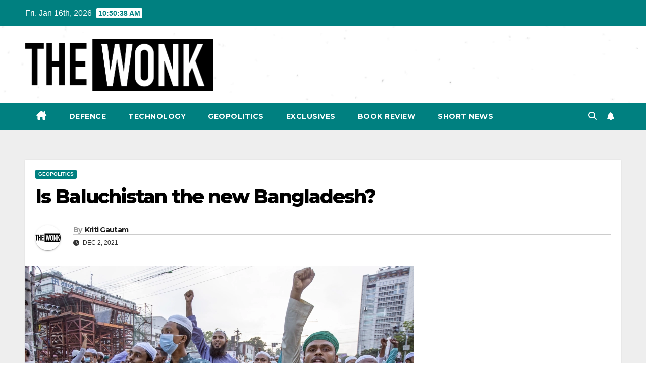

--- FILE ---
content_type: text/html; charset=UTF-8
request_url: https://thewonk.in/is-balochistan-the-new-bangladesh/
body_size: 14148
content:
<!DOCTYPE html>
<html lang="en-US">
<head>
<meta charset="UTF-8">
<meta name="viewport" content="width=device-width, initial-scale=1">
<link rel="profile" href="https://gmpg.org/xfn/11">
<meta name='robots' content='index, follow, max-image-preview:large, max-snippet:-1, max-video-preview:-1' />
	<style>img:is([sizes="auto" i], [sizes^="auto," i]) { contain-intrinsic-size: 3000px 1500px }</style>
	
	<!-- This site is optimized with the Yoast SEO plugin v26.7 - https://yoast.com/wordpress/plugins/seo/ -->
	<title>Is Baluchistan the new Bangladesh?</title>
	<link rel="canonical" href="https://thewonk.in/is-balochistan-the-new-bangladesh/" />
	<meta property="og:locale" content="en_US" />
	<meta property="og:type" content="article" />
	<meta property="og:title" content="Is Baluchistan the new Bangladesh?" />
	<meta property="og:description" content="Introduction Baluchistan is one of the complex territories of the world with respect to its political adherence, sovereignty and people. Being a part of three countries – Iran, Pakistan and Afghanistan, Balochistan&#8217;s sovereignty and freedom has always been a great matter of discussion. In spite of having its traces in three countries, Baluchistan is the [&hellip;]" />
	<meta property="og:url" content="https://thewonk.in/is-balochistan-the-new-bangladesh/" />
	<meta property="og:site_name" content="The Wonk" />
	<meta property="article:published_time" content="2021-12-02T00:00:00+00:00" />
	<meta property="article:modified_time" content="2024-05-20T04:00:23+00:00" />
	<meta property="og:image" content="https://thewonk.in/wp-content/uploads/2024/02/h_57235510.jpg.webp" />
	<meta property="og:image:width" content="770" />
	<meta property="og:image:height" content="513" />
	<meta property="og:image:type" content="image/webp" />
	<meta name="author" content="Kriti Gautam" />
	<meta name="twitter:card" content="summary_large_image" />
	<meta name="twitter:label1" content="Written by" />
	<meta name="twitter:data1" content="Kriti Gautam" />
	<meta name="twitter:label2" content="Est. reading time" />
	<meta name="twitter:data2" content="4 minutes" />
	<script type="application/ld+json" class="yoast-schema-graph">{"@context":"https://schema.org","@graph":[{"@type":"Article","@id":"https://thewonk.in/is-balochistan-the-new-bangladesh/#article","isPartOf":{"@id":"https://thewonk.in/is-balochistan-the-new-bangladesh/"},"author":{"name":"Kriti Gautam","@id":"https://thewonk.in/#/schema/person/643b71ae4aa7ed5751c95dd3ea54c20a"},"headline":"Is Baluchistan the new Bangladesh?","datePublished":"2021-12-02T00:00:00+00:00","dateModified":"2024-05-20T04:00:23+00:00","mainEntityOfPage":{"@id":"https://thewonk.in/is-balochistan-the-new-bangladesh/"},"wordCount":828,"commentCount":0,"publisher":{"@id":"https://thewonk.in/#organization"},"image":{"@id":"https://thewonk.in/is-balochistan-the-new-bangladesh/#primaryimage"},"thumbnailUrl":"https://thewonk.in/wp-content/uploads/2024/02/h_57235510.jpg.webp","articleSection":["Geopolitics"],"inLanguage":"en-US","potentialAction":[{"@type":"CommentAction","name":"Comment","target":["https://thewonk.in/is-balochistan-the-new-bangladesh/#respond"]}]},{"@type":"WebPage","@id":"https://thewonk.in/is-balochistan-the-new-bangladesh/","url":"https://thewonk.in/is-balochistan-the-new-bangladesh/","name":"Is Baluchistan the new Bangladesh?","isPartOf":{"@id":"https://thewonk.in/#website"},"primaryImageOfPage":{"@id":"https://thewonk.in/is-balochistan-the-new-bangladesh/#primaryimage"},"image":{"@id":"https://thewonk.in/is-balochistan-the-new-bangladesh/#primaryimage"},"thumbnailUrl":"https://thewonk.in/wp-content/uploads/2024/02/h_57235510.jpg.webp","datePublished":"2021-12-02T00:00:00+00:00","dateModified":"2024-05-20T04:00:23+00:00","breadcrumb":{"@id":"https://thewonk.in/is-balochistan-the-new-bangladesh/#breadcrumb"},"inLanguage":"en-US","potentialAction":[{"@type":"ReadAction","target":["https://thewonk.in/is-balochistan-the-new-bangladesh/"]}]},{"@type":"ImageObject","inLanguage":"en-US","@id":"https://thewonk.in/is-balochistan-the-new-bangladesh/#primaryimage","url":"https://thewonk.in/wp-content/uploads/2024/02/h_57235510.jpg.webp","contentUrl":"https://thewonk.in/wp-content/uploads/2024/02/h_57235510.jpg.webp","width":770,"height":513},{"@type":"BreadcrumbList","@id":"https://thewonk.in/is-balochistan-the-new-bangladesh/#breadcrumb","itemListElement":[{"@type":"ListItem","position":1,"name":"Home","item":"https://thewonk.in/"},{"@type":"ListItem","position":2,"name":"Is Baluchistan the new Bangladesh?"}]},{"@type":"WebSite","@id":"https://thewonk.in/#website","url":"https://thewonk.in/","name":"The Wonk","description":"Defence, Technology and Political News website.","publisher":{"@id":"https://thewonk.in/#organization"},"potentialAction":[{"@type":"SearchAction","target":{"@type":"EntryPoint","urlTemplate":"https://thewonk.in/?s={search_term_string}"},"query-input":{"@type":"PropertyValueSpecification","valueRequired":true,"valueName":"search_term_string"}}],"inLanguage":"en-US"},{"@type":"Organization","@id":"https://thewonk.in/#organization","name":"The Wonk","url":"https://thewonk.in/","logo":{"@type":"ImageObject","inLanguage":"en-US","@id":"https://thewonk.in/#/schema/logo/image/","url":"https://thewonk.in/wp-content/uploads/2024/02/cropped-cropped-wONK.png","contentUrl":"https://thewonk.in/wp-content/uploads/2024/02/cropped-cropped-wONK.png","width":1511,"height":418,"caption":"The Wonk"},"image":{"@id":"https://thewonk.in/#/schema/logo/image/"}},{"@type":"Person","@id":"https://thewonk.in/#/schema/person/643b71ae4aa7ed5751c95dd3ea54c20a","name":"Kriti Gautam","image":{"@type":"ImageObject","inLanguage":"en-US","@id":"https://thewonk.in/#/schema/person/image/","url":"https://secure.gravatar.com/avatar/c3ace3f736e6fc3d5ea98bfa8a25bddd855f3837d8940a8e80e3ec6a2f6ff842?s=96&d=mm&r=g","contentUrl":"https://secure.gravatar.com/avatar/c3ace3f736e6fc3d5ea98bfa8a25bddd855f3837d8940a8e80e3ec6a2f6ff842?s=96&d=mm&r=g","caption":"Kriti Gautam"},"url":"https://thewonk.in/author/kritigautam/"}]}</script>
	<!-- / Yoast SEO plugin. -->


<link rel='dns-prefetch' href='//fonts.googleapis.com' />
<link rel="alternate" type="application/rss+xml" title="The Wonk &raquo; Feed" href="https://thewonk.in/feed/" />
<link rel="alternate" type="application/rss+xml" title="The Wonk &raquo; Comments Feed" href="https://thewonk.in/comments/feed/" />
<link rel="alternate" type="application/rss+xml" title="The Wonk &raquo; Stories Feed" href="https://thewonk.in/web-stories/feed/"><script>
window._wpemojiSettings = {"baseUrl":"https:\/\/s.w.org\/images\/core\/emoji\/16.0.1\/72x72\/","ext":".png","svgUrl":"https:\/\/s.w.org\/images\/core\/emoji\/16.0.1\/svg\/","svgExt":".svg","source":{"concatemoji":"https:\/\/thewonk.in\/wp-includes\/js\/wp-emoji-release.min.js?ver=6.8.3"}};
/*! This file is auto-generated */
!function(s,n){var o,i,e;function c(e){try{var t={supportTests:e,timestamp:(new Date).valueOf()};sessionStorage.setItem(o,JSON.stringify(t))}catch(e){}}function p(e,t,n){e.clearRect(0,0,e.canvas.width,e.canvas.height),e.fillText(t,0,0);var t=new Uint32Array(e.getImageData(0,0,e.canvas.width,e.canvas.height).data),a=(e.clearRect(0,0,e.canvas.width,e.canvas.height),e.fillText(n,0,0),new Uint32Array(e.getImageData(0,0,e.canvas.width,e.canvas.height).data));return t.every(function(e,t){return e===a[t]})}function u(e,t){e.clearRect(0,0,e.canvas.width,e.canvas.height),e.fillText(t,0,0);for(var n=e.getImageData(16,16,1,1),a=0;a<n.data.length;a++)if(0!==n.data[a])return!1;return!0}function f(e,t,n,a){switch(t){case"flag":return n(e,"\ud83c\udff3\ufe0f\u200d\u26a7\ufe0f","\ud83c\udff3\ufe0f\u200b\u26a7\ufe0f")?!1:!n(e,"\ud83c\udde8\ud83c\uddf6","\ud83c\udde8\u200b\ud83c\uddf6")&&!n(e,"\ud83c\udff4\udb40\udc67\udb40\udc62\udb40\udc65\udb40\udc6e\udb40\udc67\udb40\udc7f","\ud83c\udff4\u200b\udb40\udc67\u200b\udb40\udc62\u200b\udb40\udc65\u200b\udb40\udc6e\u200b\udb40\udc67\u200b\udb40\udc7f");case"emoji":return!a(e,"\ud83e\udedf")}return!1}function g(e,t,n,a){var r="undefined"!=typeof WorkerGlobalScope&&self instanceof WorkerGlobalScope?new OffscreenCanvas(300,150):s.createElement("canvas"),o=r.getContext("2d",{willReadFrequently:!0}),i=(o.textBaseline="top",o.font="600 32px Arial",{});return e.forEach(function(e){i[e]=t(o,e,n,a)}),i}function t(e){var t=s.createElement("script");t.src=e,t.defer=!0,s.head.appendChild(t)}"undefined"!=typeof Promise&&(o="wpEmojiSettingsSupports",i=["flag","emoji"],n.supports={everything:!0,everythingExceptFlag:!0},e=new Promise(function(e){s.addEventListener("DOMContentLoaded",e,{once:!0})}),new Promise(function(t){var n=function(){try{var e=JSON.parse(sessionStorage.getItem(o));if("object"==typeof e&&"number"==typeof e.timestamp&&(new Date).valueOf()<e.timestamp+604800&&"object"==typeof e.supportTests)return e.supportTests}catch(e){}return null}();if(!n){if("undefined"!=typeof Worker&&"undefined"!=typeof OffscreenCanvas&&"undefined"!=typeof URL&&URL.createObjectURL&&"undefined"!=typeof Blob)try{var e="postMessage("+g.toString()+"("+[JSON.stringify(i),f.toString(),p.toString(),u.toString()].join(",")+"));",a=new Blob([e],{type:"text/javascript"}),r=new Worker(URL.createObjectURL(a),{name:"wpTestEmojiSupports"});return void(r.onmessage=function(e){c(n=e.data),r.terminate(),t(n)})}catch(e){}c(n=g(i,f,p,u))}t(n)}).then(function(e){for(var t in e)n.supports[t]=e[t],n.supports.everything=n.supports.everything&&n.supports[t],"flag"!==t&&(n.supports.everythingExceptFlag=n.supports.everythingExceptFlag&&n.supports[t]);n.supports.everythingExceptFlag=n.supports.everythingExceptFlag&&!n.supports.flag,n.DOMReady=!1,n.readyCallback=function(){n.DOMReady=!0}}).then(function(){return e}).then(function(){var e;n.supports.everything||(n.readyCallback(),(e=n.source||{}).concatemoji?t(e.concatemoji):e.wpemoji&&e.twemoji&&(t(e.twemoji),t(e.wpemoji)))}))}((window,document),window._wpemojiSettings);
</script>
<style id='wp-emoji-styles-inline-css'>

	img.wp-smiley, img.emoji {
		display: inline !important;
		border: none !important;
		box-shadow: none !important;
		height: 1em !important;
		width: 1em !important;
		margin: 0 0.07em !important;
		vertical-align: -0.1em !important;
		background: none !important;
		padding: 0 !important;
	}
</style>
<link rel='stylesheet' id='wp-block-library-css' href='https://thewonk.in/wp-includes/css/dist/block-library/style.min.css?ver=6.8.3' media='all' />
<style id='wp-block-library-theme-inline-css'>
.wp-block-audio :where(figcaption){color:#555;font-size:13px;text-align:center}.is-dark-theme .wp-block-audio :where(figcaption){color:#ffffffa6}.wp-block-audio{margin:0 0 1em}.wp-block-code{border:1px solid #ccc;border-radius:4px;font-family:Menlo,Consolas,monaco,monospace;padding:.8em 1em}.wp-block-embed :where(figcaption){color:#555;font-size:13px;text-align:center}.is-dark-theme .wp-block-embed :where(figcaption){color:#ffffffa6}.wp-block-embed{margin:0 0 1em}.blocks-gallery-caption{color:#555;font-size:13px;text-align:center}.is-dark-theme .blocks-gallery-caption{color:#ffffffa6}:root :where(.wp-block-image figcaption){color:#555;font-size:13px;text-align:center}.is-dark-theme :root :where(.wp-block-image figcaption){color:#ffffffa6}.wp-block-image{margin:0 0 1em}.wp-block-pullquote{border-bottom:4px solid;border-top:4px solid;color:currentColor;margin-bottom:1.75em}.wp-block-pullquote cite,.wp-block-pullquote footer,.wp-block-pullquote__citation{color:currentColor;font-size:.8125em;font-style:normal;text-transform:uppercase}.wp-block-quote{border-left:.25em solid;margin:0 0 1.75em;padding-left:1em}.wp-block-quote cite,.wp-block-quote footer{color:currentColor;font-size:.8125em;font-style:normal;position:relative}.wp-block-quote:where(.has-text-align-right){border-left:none;border-right:.25em solid;padding-left:0;padding-right:1em}.wp-block-quote:where(.has-text-align-center){border:none;padding-left:0}.wp-block-quote.is-large,.wp-block-quote.is-style-large,.wp-block-quote:where(.is-style-plain){border:none}.wp-block-search .wp-block-search__label{font-weight:700}.wp-block-search__button{border:1px solid #ccc;padding:.375em .625em}:where(.wp-block-group.has-background){padding:1.25em 2.375em}.wp-block-separator.has-css-opacity{opacity:.4}.wp-block-separator{border:none;border-bottom:2px solid;margin-left:auto;margin-right:auto}.wp-block-separator.has-alpha-channel-opacity{opacity:1}.wp-block-separator:not(.is-style-wide):not(.is-style-dots){width:100px}.wp-block-separator.has-background:not(.is-style-dots){border-bottom:none;height:1px}.wp-block-separator.has-background:not(.is-style-wide):not(.is-style-dots){height:2px}.wp-block-table{margin:0 0 1em}.wp-block-table td,.wp-block-table th{word-break:normal}.wp-block-table :where(figcaption){color:#555;font-size:13px;text-align:center}.is-dark-theme .wp-block-table :where(figcaption){color:#ffffffa6}.wp-block-video :where(figcaption){color:#555;font-size:13px;text-align:center}.is-dark-theme .wp-block-video :where(figcaption){color:#ffffffa6}.wp-block-video{margin:0 0 1em}:root :where(.wp-block-template-part.has-background){margin-bottom:0;margin-top:0;padding:1.25em 2.375em}
</style>
<style id='classic-theme-styles-inline-css'>
/*! This file is auto-generated */
.wp-block-button__link{color:#fff;background-color:#32373c;border-radius:9999px;box-shadow:none;text-decoration:none;padding:calc(.667em + 2px) calc(1.333em + 2px);font-size:1.125em}.wp-block-file__button{background:#32373c;color:#fff;text-decoration:none}
</style>
<style id='global-styles-inline-css'>
:root{--wp--preset--aspect-ratio--square: 1;--wp--preset--aspect-ratio--4-3: 4/3;--wp--preset--aspect-ratio--3-4: 3/4;--wp--preset--aspect-ratio--3-2: 3/2;--wp--preset--aspect-ratio--2-3: 2/3;--wp--preset--aspect-ratio--16-9: 16/9;--wp--preset--aspect-ratio--9-16: 9/16;--wp--preset--color--black: #000000;--wp--preset--color--cyan-bluish-gray: #abb8c3;--wp--preset--color--white: #ffffff;--wp--preset--color--pale-pink: #f78da7;--wp--preset--color--vivid-red: #cf2e2e;--wp--preset--color--luminous-vivid-orange: #ff6900;--wp--preset--color--luminous-vivid-amber: #fcb900;--wp--preset--color--light-green-cyan: #7bdcb5;--wp--preset--color--vivid-green-cyan: #00d084;--wp--preset--color--pale-cyan-blue: #8ed1fc;--wp--preset--color--vivid-cyan-blue: #0693e3;--wp--preset--color--vivid-purple: #9b51e0;--wp--preset--gradient--vivid-cyan-blue-to-vivid-purple: linear-gradient(135deg,rgba(6,147,227,1) 0%,rgb(155,81,224) 100%);--wp--preset--gradient--light-green-cyan-to-vivid-green-cyan: linear-gradient(135deg,rgb(122,220,180) 0%,rgb(0,208,130) 100%);--wp--preset--gradient--luminous-vivid-amber-to-luminous-vivid-orange: linear-gradient(135deg,rgba(252,185,0,1) 0%,rgba(255,105,0,1) 100%);--wp--preset--gradient--luminous-vivid-orange-to-vivid-red: linear-gradient(135deg,rgba(255,105,0,1) 0%,rgb(207,46,46) 100%);--wp--preset--gradient--very-light-gray-to-cyan-bluish-gray: linear-gradient(135deg,rgb(238,238,238) 0%,rgb(169,184,195) 100%);--wp--preset--gradient--cool-to-warm-spectrum: linear-gradient(135deg,rgb(74,234,220) 0%,rgb(151,120,209) 20%,rgb(207,42,186) 40%,rgb(238,44,130) 60%,rgb(251,105,98) 80%,rgb(254,248,76) 100%);--wp--preset--gradient--blush-light-purple: linear-gradient(135deg,rgb(255,206,236) 0%,rgb(152,150,240) 100%);--wp--preset--gradient--blush-bordeaux: linear-gradient(135deg,rgb(254,205,165) 0%,rgb(254,45,45) 50%,rgb(107,0,62) 100%);--wp--preset--gradient--luminous-dusk: linear-gradient(135deg,rgb(255,203,112) 0%,rgb(199,81,192) 50%,rgb(65,88,208) 100%);--wp--preset--gradient--pale-ocean: linear-gradient(135deg,rgb(255,245,203) 0%,rgb(182,227,212) 50%,rgb(51,167,181) 100%);--wp--preset--gradient--electric-grass: linear-gradient(135deg,rgb(202,248,128) 0%,rgb(113,206,126) 100%);--wp--preset--gradient--midnight: linear-gradient(135deg,rgb(2,3,129) 0%,rgb(40,116,252) 100%);--wp--preset--font-size--small: 13px;--wp--preset--font-size--medium: 20px;--wp--preset--font-size--large: 36px;--wp--preset--font-size--x-large: 42px;--wp--preset--spacing--20: 0.44rem;--wp--preset--spacing--30: 0.67rem;--wp--preset--spacing--40: 1rem;--wp--preset--spacing--50: 1.5rem;--wp--preset--spacing--60: 2.25rem;--wp--preset--spacing--70: 3.38rem;--wp--preset--spacing--80: 5.06rem;--wp--preset--shadow--natural: 6px 6px 9px rgba(0, 0, 0, 0.2);--wp--preset--shadow--deep: 12px 12px 50px rgba(0, 0, 0, 0.4);--wp--preset--shadow--sharp: 6px 6px 0px rgba(0, 0, 0, 0.2);--wp--preset--shadow--outlined: 6px 6px 0px -3px rgba(255, 255, 255, 1), 6px 6px rgba(0, 0, 0, 1);--wp--preset--shadow--crisp: 6px 6px 0px rgba(0, 0, 0, 1);}:root :where(.is-layout-flow) > :first-child{margin-block-start: 0;}:root :where(.is-layout-flow) > :last-child{margin-block-end: 0;}:root :where(.is-layout-flow) > *{margin-block-start: 24px;margin-block-end: 0;}:root :where(.is-layout-constrained) > :first-child{margin-block-start: 0;}:root :where(.is-layout-constrained) > :last-child{margin-block-end: 0;}:root :where(.is-layout-constrained) > *{margin-block-start: 24px;margin-block-end: 0;}:root :where(.is-layout-flex){gap: 24px;}:root :where(.is-layout-grid){gap: 24px;}body .is-layout-flex{display: flex;}.is-layout-flex{flex-wrap: wrap;align-items: center;}.is-layout-flex > :is(*, div){margin: 0;}body .is-layout-grid{display: grid;}.is-layout-grid > :is(*, div){margin: 0;}.has-black-color{color: var(--wp--preset--color--black) !important;}.has-cyan-bluish-gray-color{color: var(--wp--preset--color--cyan-bluish-gray) !important;}.has-white-color{color: var(--wp--preset--color--white) !important;}.has-pale-pink-color{color: var(--wp--preset--color--pale-pink) !important;}.has-vivid-red-color{color: var(--wp--preset--color--vivid-red) !important;}.has-luminous-vivid-orange-color{color: var(--wp--preset--color--luminous-vivid-orange) !important;}.has-luminous-vivid-amber-color{color: var(--wp--preset--color--luminous-vivid-amber) !important;}.has-light-green-cyan-color{color: var(--wp--preset--color--light-green-cyan) !important;}.has-vivid-green-cyan-color{color: var(--wp--preset--color--vivid-green-cyan) !important;}.has-pale-cyan-blue-color{color: var(--wp--preset--color--pale-cyan-blue) !important;}.has-vivid-cyan-blue-color{color: var(--wp--preset--color--vivid-cyan-blue) !important;}.has-vivid-purple-color{color: var(--wp--preset--color--vivid-purple) !important;}.has-black-background-color{background-color: var(--wp--preset--color--black) !important;}.has-cyan-bluish-gray-background-color{background-color: var(--wp--preset--color--cyan-bluish-gray) !important;}.has-white-background-color{background-color: var(--wp--preset--color--white) !important;}.has-pale-pink-background-color{background-color: var(--wp--preset--color--pale-pink) !important;}.has-vivid-red-background-color{background-color: var(--wp--preset--color--vivid-red) !important;}.has-luminous-vivid-orange-background-color{background-color: var(--wp--preset--color--luminous-vivid-orange) !important;}.has-luminous-vivid-amber-background-color{background-color: var(--wp--preset--color--luminous-vivid-amber) !important;}.has-light-green-cyan-background-color{background-color: var(--wp--preset--color--light-green-cyan) !important;}.has-vivid-green-cyan-background-color{background-color: var(--wp--preset--color--vivid-green-cyan) !important;}.has-pale-cyan-blue-background-color{background-color: var(--wp--preset--color--pale-cyan-blue) !important;}.has-vivid-cyan-blue-background-color{background-color: var(--wp--preset--color--vivid-cyan-blue) !important;}.has-vivid-purple-background-color{background-color: var(--wp--preset--color--vivid-purple) !important;}.has-black-border-color{border-color: var(--wp--preset--color--black) !important;}.has-cyan-bluish-gray-border-color{border-color: var(--wp--preset--color--cyan-bluish-gray) !important;}.has-white-border-color{border-color: var(--wp--preset--color--white) !important;}.has-pale-pink-border-color{border-color: var(--wp--preset--color--pale-pink) !important;}.has-vivid-red-border-color{border-color: var(--wp--preset--color--vivid-red) !important;}.has-luminous-vivid-orange-border-color{border-color: var(--wp--preset--color--luminous-vivid-orange) !important;}.has-luminous-vivid-amber-border-color{border-color: var(--wp--preset--color--luminous-vivid-amber) !important;}.has-light-green-cyan-border-color{border-color: var(--wp--preset--color--light-green-cyan) !important;}.has-vivid-green-cyan-border-color{border-color: var(--wp--preset--color--vivid-green-cyan) !important;}.has-pale-cyan-blue-border-color{border-color: var(--wp--preset--color--pale-cyan-blue) !important;}.has-vivid-cyan-blue-border-color{border-color: var(--wp--preset--color--vivid-cyan-blue) !important;}.has-vivid-purple-border-color{border-color: var(--wp--preset--color--vivid-purple) !important;}.has-vivid-cyan-blue-to-vivid-purple-gradient-background{background: var(--wp--preset--gradient--vivid-cyan-blue-to-vivid-purple) !important;}.has-light-green-cyan-to-vivid-green-cyan-gradient-background{background: var(--wp--preset--gradient--light-green-cyan-to-vivid-green-cyan) !important;}.has-luminous-vivid-amber-to-luminous-vivid-orange-gradient-background{background: var(--wp--preset--gradient--luminous-vivid-amber-to-luminous-vivid-orange) !important;}.has-luminous-vivid-orange-to-vivid-red-gradient-background{background: var(--wp--preset--gradient--luminous-vivid-orange-to-vivid-red) !important;}.has-very-light-gray-to-cyan-bluish-gray-gradient-background{background: var(--wp--preset--gradient--very-light-gray-to-cyan-bluish-gray) !important;}.has-cool-to-warm-spectrum-gradient-background{background: var(--wp--preset--gradient--cool-to-warm-spectrum) !important;}.has-blush-light-purple-gradient-background{background: var(--wp--preset--gradient--blush-light-purple) !important;}.has-blush-bordeaux-gradient-background{background: var(--wp--preset--gradient--blush-bordeaux) !important;}.has-luminous-dusk-gradient-background{background: var(--wp--preset--gradient--luminous-dusk) !important;}.has-pale-ocean-gradient-background{background: var(--wp--preset--gradient--pale-ocean) !important;}.has-electric-grass-gradient-background{background: var(--wp--preset--gradient--electric-grass) !important;}.has-midnight-gradient-background{background: var(--wp--preset--gradient--midnight) !important;}.has-small-font-size{font-size: var(--wp--preset--font-size--small) !important;}.has-medium-font-size{font-size: var(--wp--preset--font-size--medium) !important;}.has-large-font-size{font-size: var(--wp--preset--font-size--large) !important;}.has-x-large-font-size{font-size: var(--wp--preset--font-size--x-large) !important;}
:root :where(.wp-block-pullquote){font-size: 1.5em;line-height: 1.6;}
</style>
<link rel='stylesheet' id='wp-components-css' href='https://thewonk.in/wp-includes/css/dist/components/style.min.css?ver=6.8.3' media='all' />
<link rel='stylesheet' id='godaddy-styles-css' href='https://thewonk.in/wp-content/mu-plugins/vendor/wpex/godaddy-launch/includes/Dependencies/GoDaddy/Styles/build/latest.css?ver=2.0.2' media='all' />
<link rel='stylesheet' id='newsup-fonts-css' href='//fonts.googleapis.com/css?family=Montserrat%3A400%2C500%2C700%2C800%7CWork%2BSans%3A300%2C400%2C500%2C600%2C700%2C800%2C900%26display%3Dswap&#038;subset=latin%2Clatin-ext' media='all' />
<link rel='stylesheet' id='bootstrap-css' href='https://thewonk.in/wp-content/themes/newsup/css/bootstrap.css?ver=6.8.3' media='all' />
<link rel='stylesheet' id='newsup-style-css' href='https://thewonk.in/wp-content/themes/newspaperex/style.css?ver=6.8.3' media='all' />
<link rel='stylesheet' id='font-awesome-5-all-css' href='https://thewonk.in/wp-content/themes/newsup/css/font-awesome/css/all.min.css?ver=6.8.3' media='all' />
<link rel='stylesheet' id='font-awesome-4-shim-css' href='https://thewonk.in/wp-content/themes/newsup/css/font-awesome/css/v4-shims.min.css?ver=6.8.3' media='all' />
<link rel='stylesheet' id='owl-carousel-css' href='https://thewonk.in/wp-content/themes/newsup/css/owl.carousel.css?ver=6.8.3' media='all' />
<link rel='stylesheet' id='smartmenus-css' href='https://thewonk.in/wp-content/themes/newsup/css/jquery.smartmenus.bootstrap.css?ver=6.8.3' media='all' />
<link rel='stylesheet' id='newsup-custom-css-css' href='https://thewonk.in/wp-content/themes/newsup/inc/ansar/customize/css/customizer.css?ver=1.0' media='all' />
<link rel='stylesheet' id='newsup-style-parent-css' href='https://thewonk.in/wp-content/themes/newsup/style.css?ver=6.8.3' media='all' />
<link rel='stylesheet' id='newspaperex-style-css' href='https://thewonk.in/wp-content/themes/newspaperex/style.css?ver=1.0' media='all' />
<link rel='stylesheet' id='newspaperex-default-css-css' href='https://thewonk.in/wp-content/themes/newspaperex/css/colors/default.css?ver=6.8.3' media='all' />
<script src="https://thewonk.in/wp-includes/js/jquery/jquery.min.js?ver=3.7.1" id="jquery-core-js"></script>
<script src="https://thewonk.in/wp-includes/js/jquery/jquery-migrate.min.js?ver=3.4.1" id="jquery-migrate-js"></script>
<script src="https://thewonk.in/wp-content/themes/newsup/js/navigation.js?ver=6.8.3" id="newsup-navigation-js"></script>
<script src="https://thewonk.in/wp-content/themes/newsup/js/bootstrap.js?ver=6.8.3" id="bootstrap-js"></script>
<script src="https://thewonk.in/wp-content/themes/newsup/js/owl.carousel.min.js?ver=6.8.3" id="owl-carousel-min-js"></script>
<script src="https://thewonk.in/wp-content/themes/newsup/js/jquery.smartmenus.js?ver=6.8.3" id="smartmenus-js-js"></script>
<script src="https://thewonk.in/wp-content/themes/newsup/js/jquery.smartmenus.bootstrap.js?ver=6.8.3" id="bootstrap-smartmenus-js-js"></script>
<script src="https://thewonk.in/wp-content/themes/newsup/js/jquery.marquee.js?ver=6.8.3" id="newsup-marquee-js-js"></script>
<script src="https://thewonk.in/wp-content/themes/newsup/js/main.js?ver=6.8.3" id="newsup-main-js-js"></script>
<link rel="https://api.w.org/" href="https://thewonk.in/wp-json/" /><link rel="alternate" title="JSON" type="application/json" href="https://thewonk.in/wp-json/wp/v2/posts/23599" /><link rel="EditURI" type="application/rsd+xml" title="RSD" href="https://thewonk.in/xmlrpc.php?rsd" />
<meta name="generator" content="WordPress 6.8.3" />
<link rel='shortlink' href='https://thewonk.in/?p=23599' />
<link rel="alternate" title="oEmbed (JSON)" type="application/json+oembed" href="https://thewonk.in/wp-json/oembed/1.0/embed?url=https%3A%2F%2Fthewonk.in%2Fis-balochistan-the-new-bangladesh%2F" />
<link rel="alternate" title="oEmbed (XML)" type="text/xml+oembed" href="https://thewonk.in/wp-json/oembed/1.0/embed?url=https%3A%2F%2Fthewonk.in%2Fis-balochistan-the-new-bangladesh%2F&#038;format=xml" />
 
<style type="text/css" id="custom-background-css">
    .wrapper { background-color: #eee; }
</style>
    <style type="text/css">
            .site-title,
        .site-description {
            position: absolute;
            clip: rect(1px, 1px, 1px, 1px);
        }
        </style>
    <link rel="icon" href="https://thewonk.in/wp-content/uploads/2024/02/cropped-TheWonkSiteIcon-32x32.png" sizes="32x32" />
<link rel="icon" href="https://thewonk.in/wp-content/uploads/2024/02/cropped-TheWonkSiteIcon-192x192.png" sizes="192x192" />
<link rel="apple-touch-icon" href="https://thewonk.in/wp-content/uploads/2024/02/cropped-TheWonkSiteIcon-180x180.png" />
<meta name="msapplication-TileImage" content="https://thewonk.in/wp-content/uploads/2024/02/cropped-TheWonkSiteIcon-270x270.png" />
		<style id="wp-custom-css">
			footer .overlay {
    background: #ffffff!important;
}		</style>
		</head>
<body class="wp-singular post-template-default single single-post postid-23599 single-format-standard wp-custom-logo wp-embed-responsive wp-theme-newsup wp-child-theme-newspaperex ta-hide-date-author-in-list" >
<div id="page" class="site">
<a class="skip-link screen-reader-text" href="#content">
Skip to content</a>
    <div class="wrapper" id="custom-background-css">
        <header class="mg-headwidget">
            <!--==================== TOP BAR ====================-->
            <div class="mg-head-detail hidden-xs">
    <div class="container-fluid">
        <div class="row">
                        <div class="col-md-6 col-xs-12">
                <ul class="info-left">
                                <li>Fri. Jan 16th, 2026                 <span  id="time" class="time"></span>
                        </li>
                        </ul>

                           </div>


                        <div class="col-md-6 col-xs-12">
                <ul class="mg-social info-right">
                    
                                                                                                                                      
                                      </ul>
            </div>
                    </div>
    </div>
</div>
            <div class="clearfix"></div>
                        <div class="mg-nav-widget-area-back" style='background-image: url("https://thewonk.in/wp-content/uploads/2024/02/cropped-IMG_5771.png" );'>
                        <div class="overlay">
              <div class="inner"  style="background-color:;" > 
                <div class="container-fluid">
                    <div class="mg-nav-widget-area">
                        <div class="row align-items-center">
                                                        <div class="col-md-4">
                               <div class="navbar-header">                                  <div class="site-logo">
                                    <a href="https://thewonk.in/" class="navbar-brand" rel="home"><img width="1511" height="418" src="https://thewonk.in/wp-content/uploads/2024/02/cropped-cropped-wONK.png" class="custom-logo" alt="The Wonk" decoding="async" fetchpriority="high" srcset="https://thewonk.in/wp-content/uploads/2024/02/cropped-cropped-wONK.png 1511w, https://thewonk.in/wp-content/uploads/2024/02/cropped-cropped-wONK-300x83.png 300w, https://thewonk.in/wp-content/uploads/2024/02/cropped-cropped-wONK-1024x283.png 1024w, https://thewonk.in/wp-content/uploads/2024/02/cropped-cropped-wONK-768x212.png 768w, https://thewonk.in/wp-content/uploads/2024/02/cropped-cropped-wONK-150x41.png 150w" sizes="(max-width: 1511px) 100vw, 1511px" /></a>                                  </div>
                                  <div class="site-branding-text d-none">
                                                                            <p class="site-title"> <a href="https://thewonk.in/" rel="home">The Wonk</a></p>
                                                                            <p class="site-description">Defence, Technology and Political News website.</p>
                                  </div> 
                                </div>
                            </div>
                                                   </div>
                    </div>
                </div>
              </div>
              </div>
          </div>
    <div class="mg-menu-full">
      <nav class="navbar navbar-expand-lg navbar-wp">
        <div class="container-fluid flex-row">
          <!-- Right nav -->
              <div class="m-header pl-3 ml-auto my-2 my-lg-0 position-relative align-items-center">
                                    <a class="mobilehomebtn" href="https://thewonk.in"><span class="fa fa-home"></span></a>
                  
                                    <!-- Search -->
                  <div class="dropdown ml-auto show mg-search-box pr-3">
                      <a class="dropdown-toggle msearch ml-auto" href="#" role="button" id="dropdownMenuLink" data-toggle="dropdown" aria-haspopup="true" aria-expanded="false">
                          <i class="fa fa-search"></i>
                      </a>
                      <div class="dropdown-menu searchinner" aria-labelledby="dropdownMenuLink">
                        <form role="search" method="get" id="searchform" action="https://thewonk.in/">
  <div class="input-group">
    <input type="search" class="form-control" placeholder="Search" value="" name="s" />
    <span class="input-group-btn btn-default">
    <button type="submit" class="btn"> <i class="fas fa-search"></i> </button>
    </span> </div>
</form>                      </div>
                  </div>
                    <!-- /Search -->
                                    <!-- Subscribe Button -->
                  <a href="#"  target="_blank"   class="btn-bell btn-theme mx-2"><i class="fa fa-bell"></i></a>
                <!-- /Subscribe Button -->
                                    <!-- navbar-toggle -->
                  <button class="navbar-toggler" type="button" data-toggle="collapse" data-target="#navbar-wp" aria-controls="navbarSupportedContent" aria-expanded="false" aria-label="Toggle navigation">
                    <i class="fa fa-bars"></i>
                  </button>
                  <!-- /navbar-toggle -->
              </div>
              <!-- /Right nav --> 
    
            <div class="collapse navbar-collapse" id="navbar-wp">
              <div class="d-md-block">
            <ul id="menu-primary" class="nav navbar-nav mr-auto"><li class="active home"><a class="homebtn" href="https://thewonk.in"><span class='fa-solid fa-house-chimney'></span></a></li><li id="menu-item-19955" class="menu-item menu-item-type-taxonomy menu-item-object-category menu-item-19955"><a class="nav-link" title="Defence" href="https://thewonk.in/category/defence/">Defence</a></li>
<li id="menu-item-19959" class="menu-item menu-item-type-taxonomy menu-item-object-category menu-item-19959"><a class="nav-link" title="Technology" href="https://thewonk.in/category/technology/">Technology</a></li>
<li id="menu-item-19957" class="menu-item menu-item-type-taxonomy menu-item-object-category current-post-ancestor current-menu-parent current-post-parent menu-item-19957"><a class="nav-link" title="Geopolitics" href="https://thewonk.in/category/geopolitics/">Geopolitics</a></li>
<li id="menu-item-19956" class="menu-item menu-item-type-taxonomy menu-item-object-category menu-item-19956"><a class="nav-link" title="Exclusives" href="https://thewonk.in/category/exclusives/">Exclusives</a></li>
<li id="menu-item-19954" class="menu-item menu-item-type-taxonomy menu-item-object-category menu-item-19954"><a class="nav-link" title="Book Review" href="https://thewonk.in/category/book-review/">Book Review</a></li>
<li id="menu-item-19958" class="menu-item menu-item-type-taxonomy menu-item-object-category menu-item-19958"><a class="nav-link" title="Short News" href="https://thewonk.in/category/short-news/">Short News</a></li>
</ul>          </div>    
            </div>

          <!-- Right nav -->
              <div class="d-none d-lg-block pl-3 ml-auto my-2 my-lg-0 position-relative align-items-center">
                                  <!-- Search -->
                  <div class="dropdown show mg-search-box pr-2">
                      <a class="dropdown-toggle msearch ml-auto" href="#" role="button" id="dropdownMenuLink" data-toggle="dropdown" aria-haspopup="true" aria-expanded="false">
                          <i class="fa fa-search"></i>
                      </a>
                      <div class="dropdown-menu searchinner" aria-labelledby="dropdownMenuLink">
                        <form role="search" method="get" id="searchform" action="https://thewonk.in/">
  <div class="input-group">
    <input type="search" class="form-control" placeholder="Search" value="" name="s" />
    <span class="input-group-btn btn-default">
    <button type="submit" class="btn"> <i class="fas fa-search"></i> </button>
    </span> </div>
</form>                      </div>
                  </div>
              </div>
              <!-- /Search -->
                            <!-- Subscribe Button -->
                <a href="#"  target="_blank"   class="btn-bell btn-theme d-none d-lg-block mx-2"><i class="fa fa-bell"></i></a>
              <!-- /Subscribe Button -->
                            <!-- /Right nav -->  
          </div>
      </nav> <!-- /Navigation -->
    </div>
</header>
<div class="clearfix"></div>
 <!-- =========================
     Page Content Section      
============================== -->
<main id="content" class="single-class content">
  <!--container-->
    <div class="container-fluid">
      <!--row-->
        <div class="row">
                  <div class="col-md-12">
                                <div class="mg-blog-post-box"> 
                    <div class="mg-header">
                        <div class="mg-blog-category"><a class="newsup-categories category-color-1" href="https://thewonk.in/category/geopolitics/" alt="View all posts in Geopolitics"> 
                                 Geopolitics
                             </a></div>                        <h1 class="title single"> <a title="Permalink to: Is Baluchistan the new Bangladesh?">
                            Is Baluchistan the new Bangladesh?</a>
                        </h1>
                                                <div class="media mg-info-author-block"> 
                                                        <a class="mg-author-pic" href="https://thewonk.in/author/kritigautam/"> <img alt='' src='https://secure.gravatar.com/avatar/c3ace3f736e6fc3d5ea98bfa8a25bddd855f3837d8940a8e80e3ec6a2f6ff842?s=150&#038;d=mm&#038;r=g' srcset='https://secure.gravatar.com/avatar/c3ace3f736e6fc3d5ea98bfa8a25bddd855f3837d8940a8e80e3ec6a2f6ff842?s=300&#038;d=mm&#038;r=g 2x' class='avatar avatar-150 photo' height='150' width='150' decoding='async'/> </a>
                                                        <div class="media-body">
                                                            <h4 class="media-heading"><span>By</span><a href="https://thewonk.in/author/kritigautam/">Kriti Gautam</a></h4>
                                                            <span class="mg-blog-date"><i class="fas fa-clock"></i> 
                                    Dec 2, 2021                                </span>
                                                        </div>
                        </div>
                                            </div>
                    <img width="770" height="513" src="https://thewonk.in/wp-content/uploads/2024/02/h_57235510.jpg.webp" class="img-fluid single-featured-image wp-post-image" alt="" decoding="async" srcset="https://thewonk.in/wp-content/uploads/2024/02/h_57235510.jpg.webp 770w, https://thewonk.in/wp-content/uploads/2024/02/h_57235510.jpg-300x200.webp 300w, https://thewonk.in/wp-content/uploads/2024/02/h_57235510.jpg-768x512.webp 768w, https://thewonk.in/wp-content/uploads/2024/02/h_57235510.jpg-150x100.webp 150w" sizes="(max-width: 770px) 100vw, 770px" />                    <article class="page-content-single small single">
                        <p><strong>Introduction</strong></p>
<p><span style="font-weight: 400;">Baluchistan is one of the complex territories of the world with respect to its political adherence, sovereignty and people. Being a part of three countries – Iran, Pakistan and Afghanistan, Balochistan&#8217;s sovereignty and freedom has always been a great matter of discussion. In spite of having its traces in three countries, Baluchistan is the largest province of Pakistan and the area moreover, covers around 47% of the country. However, Much until the independence of Pakistan in 1947, Balochistan comprised and constituted 4 different princely states, namely Kalat, Lasbela, Makran and Khharan, but was later umbrellaed under one chief principal, Pakistan.</span></p>
<p><b>History of Political Tension i</b><strong>n Baluchistan</strong></p>
<p><span style="font-weight: 400;">The timeline of Baluchistan’s intrinsic struggle owing to its political dramas is exceedingly fragmented. The periods of 1948, 1958, 1962-69, 1974-77 and the present-day condition post-2000s are pertinent to political tensions as varying degrees of violence is witnessed in Baluchistan. Pakistan’s nationalist elements pestered Baloch’s princely states like Kalat for forced accession in 1948. Similar activities being followed after 1948, spewed venom and animosity between Balochistan and Pakistan.</span></p>
<p><span style="font-weight: 400;">The first phase of conflict began when Khan Abdul Karim Khan’s rebellion, with a meagre hundred followers over Kalat’s forced accession, was carried out. Though unsuccessful but hugely effective, it led to the foundation for the second phase of conflict. The second phase mainly catered to the dissolution of Baluchistan States Union and its forceful accession as ‘One Unit’ in West Pakistan in 1958. However, this rebellion also led to the arrest of leaders – Khan of Kalat, Mir Ahmad Yar Khan and many others. The conflict during this phase however reached its peak with the onset of Jhalawan disturbances. However, the members of the same, were arrested and incarcerated along with the others.  </span></p>
<p><span style="font-weight: 400;">The third phase was a critical juncture in Baluchistan history. Led by the Baloch Peoples Liberation Front (BPLF) of Sher Muhammad Marri against the Ayub Regime, marked a collective input from the people of Baluchistan which was not just limited to the separationists. Followed by the fourth phase which was in the wake of overthrowing the National Awami Party (NAP), an agency of the Pakistan Prime Minister Zulfikar Ali Bhutto, led to a large-scale rebellion by various Baloch tribes against Pakistan.  The rebellion grew so much that the Pakistan military along coupled with the help from Iran, had to intervene to neutralize the revolt. However, as the dust settled, Bhutto was deposed in a military coup by General Zia-ul-Haq in 1977, that the general amnesty was announced to Baloch rebels in order to end the hostilities and chaos.</span></p>
<p><span style="font-weight: 400;">A fallow and lull period of 25 years has provided room for different militant groups to resurge and carry-on the mission in furtherance of a sovereign state. Militant groups like Baloch Liberation Army (BLA) had started to gorge upon the power vacuum in Afghanistan and established a parasitic relation, in order to launch sporadic attacks inside Pakistan controlled Baluchistan.</span></p>
<p><b>Recent Developments</b></p>
<p><span style="font-weight: 400;">The recent developments and current phases of conflict escalated due to the killing of former Baluchistan Chief Minister and prominent tribal chief Nawab Akbar Khan Bugti in 2006. Now, what started as a mere dispute over royalty and rental payments for natural gas and other resources has now gone beyond control and has transformed itself into an armed insurgency.</span></p>
<p><span style="font-weight: 400;">Therefore, comparisons with Bangladesh are apparent. The situation of Baluchistan almost mirrors the circumstances of Bangladesh at the time of the liberation war. While Baluchistan is providing the rest of Pakistan with natural gas, it still lags at 9% share of Human Development Index as per the report issued in 2003. It is appalling to see that a relatively large geographical area as that of Balochistan, has 92% of its districts in a “high deprivation” state. Furthermore, Baluchistan’s story of population level is equally grim as the Pakistan Integrated Household Survey 2001-02 revealed that it has the most poor and worst level of rural poverty statistics. In addition, Balochistan has the highest infant and maternal mortality rate, but contrastingly lower literacy rates of both men and women at 18.3% and 7% respectively.</span></p>
<p><b>Conclusion</b></p>
<p><span style="font-weight: 400;">Target killings almost equivalent to genocide, race against time to survive rather to live, sectarian trouble and dumped corpses paints an almost same picture as that Bangladesh (Eastern Pakistan Province). However, it is also imperative to understand that the underlying history and geography is very distinct as that of Bangladesh and therefore it is too late to demand a fair share of new state. A loss of 3 million lives during the Liberation war in 1971 should not be mirrored in Baluchistan. Hence, the people of Baluchistan are as much of a Pakistani citizens as everyone, and therefore should be treated as such. Balochs should be given equal share of attention to insane political feuds in Karachi, Lahore and Islamabad. The youth around the world, especially in Pakistan should start taking interest in Baluchistan’s affairs and strive towards a better change. A change which does not necessarily warrants a bad news every day.</span></p>
        <script>
        function pinIt() {
        var e = document.createElement('script');
        e.setAttribute('type','text/javascript');
        e.setAttribute('charset','UTF-8');
        e.setAttribute('src','https://assets.pinterest.com/js/pinmarklet.js?r='+Math.random()*99999999);
        document.body.appendChild(e);
        }
        </script>
        <div class="post-share">
            <div class="post-share-icons cf">
                <a href="https://www.facebook.com/sharer.php?u=https%3A%2F%2Fthewonk.in%2Fis-balochistan-the-new-bangladesh%2F" class="link facebook" target="_blank" >
                    <i class="fab fa-facebook"></i>
                </a>
                <a href="http://twitter.com/share?url=https%3A%2F%2Fthewonk.in%2Fis-balochistan-the-new-bangladesh%2F&#038;text=Is%20Baluchistan%20the%20new%20Bangladesh%3F" class="link x-twitter" target="_blank">
                    <i class="fa-brands fa-x-twitter"></i>
                </a>
                <a href="mailto:?subject=Is%20Baluchistan%20the%20new%20Bangladesh?&#038;body=https%3A%2F%2Fthewonk.in%2Fis-balochistan-the-new-bangladesh%2F" class="link email" target="_blank" >
                    <i class="fas fa-envelope"></i>
                </a>
                <a href="https://www.linkedin.com/sharing/share-offsite/?url=https%3A%2F%2Fthewonk.in%2Fis-balochistan-the-new-bangladesh%2F&#038;title=Is%20Baluchistan%20the%20new%20Bangladesh%3F" class="link linkedin" target="_blank" >
                    <i class="fab fa-linkedin"></i>
                </a>
                <a href="https://telegram.me/share/url?url=https%3A%2F%2Fthewonk.in%2Fis-balochistan-the-new-bangladesh%2F&#038;text&#038;title=Is%20Baluchistan%20the%20new%20Bangladesh%3F" class="link telegram" target="_blank" >
                    <i class="fab fa-telegram"></i>
                </a>
                <a href="javascript:pinIt();" class="link pinterest">
                    <i class="fab fa-pinterest"></i>
                </a>
                <a class="print-r" href="javascript:window.print()">
                    <i class="fas fa-print"></i>
                </a>  
            </div>
        </div>
                            <div class="clearfix mb-3"></div>
                        
	<nav class="navigation post-navigation" aria-label="Posts">
		<h2 class="screen-reader-text">Post navigation</h2>
		<div class="nav-links"><div class="nav-previous"><a href="https://thewonk.in/the-significance-of-national-constitution-day/" rel="prev">The Significance of National Constitution Day <div class="fa fa-angle-double-right"></div><span></span></a></div><div class="nav-next"><a href="https://thewonk.in/remembering-the-unsung-heroes-from-indias-freedom-struggle/" rel="next"><div class="fa fa-angle-double-left"></div><span></span> Remembering the unsung heroes from India’s Freedom Struggle</a></div></div>
	</nav>                                          </article>
                </div>
                        <div class="media mg-info-author-block">
            <a class="mg-author-pic" href="https://thewonk.in/author/kritigautam/"><img alt='' src='https://secure.gravatar.com/avatar/c3ace3f736e6fc3d5ea98bfa8a25bddd855f3837d8940a8e80e3ec6a2f6ff842?s=150&#038;d=mm&#038;r=g' srcset='https://secure.gravatar.com/avatar/c3ace3f736e6fc3d5ea98bfa8a25bddd855f3837d8940a8e80e3ec6a2f6ff842?s=300&#038;d=mm&#038;r=g 2x' class='avatar avatar-150 photo' height='150' width='150' loading='lazy' decoding='async'/></a>
                <div class="media-body">
                  <h4 class="media-heading">By <a href ="https://thewonk.in/author/kritigautam/">Kriti Gautam</a></h4>
                  <p></p>
                </div>
            </div>
                <div class="mg-featured-slider p-3 mb-4">
            <!--Start mg-realated-slider -->
            <!-- mg-sec-title -->
            <div class="mg-sec-title">
                <h4>Related Post</h4>
            </div>
            <!-- // mg-sec-title -->
            <div class="row">
                <!-- featured_post -->
                                    <!-- blog -->
                    <div class="col-md-4">
                        <div class="mg-blog-post-3 minh back-img mb-md-0 mb-2" 
                                                style="background-image: url('https://thewonk.in/wp-content/uploads/2024/02/international-cooperation-1-scaled-1.jpg');" >
                            <div class="mg-blog-inner">
                                <div class="mg-blog-category"><a class="newsup-categories category-color-1" href="https://thewonk.in/category/geopolitics/" alt="View all posts in Geopolitics"> 
                                 Geopolitics
                             </a></div>                                <h4 class="title"> <a href="https://thewonk.in/international-cooperation-issues-and-challenges/" title="Permalink to: International Cooperation Issues and Challenges">
                                  International Cooperation Issues and Challenges</a>
                                 </h4>
                                <div class="mg-blog-meta"> 
                                                                        <span class="mg-blog-date">
                                        <i class="fas fa-clock"></i>
                                        Jan 13, 2026                                    </span>
                                            <a class="auth" href="https://thewonk.in/author/thewonk/">
            <i class="fas fa-user-circle"></i>The Wonk Team        </a>
     
                                </div>   
                            </div>
                        </div>
                    </div>
                    <!-- blog -->
                                        <!-- blog -->
                    <div class="col-md-4">
                        <div class="mg-blog-post-3 minh back-img mb-md-0 mb-2" 
                                                style="background-image: url('https://thewonk.in/wp-content/uploads/2025/12/strengthening-global-south.jpeg');" >
                            <div class="mg-blog-inner">
                                <div class="mg-blog-category"><a class="newsup-categories category-color-1" href="https://thewonk.in/category/geopolitics/" alt="View all posts in Geopolitics"> 
                                 Geopolitics
                             </a></div>                                <h4 class="title"> <a href="https://thewonk.in/strengthening-bio-security-for-the-global-south/" title="Permalink to: Strengthening Bio-Security for the Global South">
                                  Strengthening Bio-Security for the Global South</a>
                                 </h4>
                                <div class="mg-blog-meta"> 
                                                                        <span class="mg-blog-date">
                                        <i class="fas fa-clock"></i>
                                        Dec 25, 2025                                    </span>
                                            <a class="auth" href="https://thewonk.in/author/thewonk/">
            <i class="fas fa-user-circle"></i>The Wonk Team        </a>
     
                                </div>   
                            </div>
                        </div>
                    </div>
                    <!-- blog -->
                                        <!-- blog -->
                    <div class="col-md-4">
                        <div class="mg-blog-post-3 minh back-img mb-md-0 mb-2" 
                                                style="background-image: url('https://thewonk.in/wp-content/uploads/2024/05/india-bangladesh-relations.jpeg');" >
                            <div class="mg-blog-inner">
                                <div class="mg-blog-category"><a class="newsup-categories category-color-1" href="https://thewonk.in/category/geopolitics/" alt="View all posts in Geopolitics"> 
                                 Geopolitics
                             </a></div>                                <h4 class="title"> <a href="https://thewonk.in/india-bangladesh-relations/" title="Permalink to: India-Bangladesh relations : growing significance">
                                  India-Bangladesh relations : growing significance</a>
                                 </h4>
                                <div class="mg-blog-meta"> 
                                                                        <span class="mg-blog-date">
                                        <i class="fas fa-clock"></i>
                                        Dec 15, 2025                                    </span>
                                            <a class="auth" href="https://thewonk.in/author/thewonk/">
            <i class="fas fa-user-circle"></i>The Wonk Team        </a>
     
                                </div>   
                            </div>
                        </div>
                    </div>
                    <!-- blog -->
                                </div> 
        </div>
        <!--End mg-realated-slider -->
                </div>
        </div>
      <!--row-->
    </div>
  <!--container-->
</main>
  <div class="container-fluid mr-bot40 mg-posts-sec-inner">
        <div class="missed-inner">
        <div class="row">
                        <div class="col-md-12">
                <div class="mg-sec-title">
                    <!-- mg-sec-title -->
                    <h4>You missed</h4>
                </div>
            </div>
                            <!--col-md-3-->
                <div class="col-lg-3 col-sm-6 pulse animated">
               <div class="mg-blog-post-3 minh back-img mb-lg-0" 
                                                        style="background-image: url('https://thewonk.in/wp-content/uploads/2024/02/international-cooperation-1-scaled-1.jpg');" >
                            <a class="link-div" href="https://thewonk.in/international-cooperation-issues-and-challenges/"></a>
                    <div class="mg-blog-inner">
                      <div class="mg-blog-category">
                      <div class="mg-blog-category"><a class="newsup-categories category-color-1" href="https://thewonk.in/category/geopolitics/" alt="View all posts in Geopolitics"> 
                                 Geopolitics
                             </a></div>                      </div>
                      <h4 class="title"> <a href="https://thewonk.in/international-cooperation-issues-and-challenges/" title="Permalink to: International Cooperation Issues and Challenges"> International Cooperation Issues and Challenges</a> </h4>
                              <div class="mg-blog-meta"> 
                    <span class="mg-blog-date"><i class="fas fa-clock"></i>
            <a href="https://thewonk.in/2026/01/">
                January 13, 2026            </a>
        </span>
            <a class="auth" href="https://thewonk.in/author/thewonk/">
            <i class="fas fa-user-circle"></i>The Wonk Team        </a>
            </div> 
                        </div>
                </div>
            </div>
            <!--/col-md-3-->
                         <!--col-md-3-->
                <div class="col-lg-3 col-sm-6 pulse animated">
               <div class="mg-blog-post-3 minh back-img mb-lg-0" 
                                                        style="background-image: url('https://thewonk.in/wp-content/uploads/2025/12/strengthening-global-south.jpeg');" >
                            <a class="link-div" href="https://thewonk.in/strengthening-bio-security-for-the-global-south/"></a>
                    <div class="mg-blog-inner">
                      <div class="mg-blog-category">
                      <div class="mg-blog-category"><a class="newsup-categories category-color-1" href="https://thewonk.in/category/geopolitics/" alt="View all posts in Geopolitics"> 
                                 Geopolitics
                             </a></div>                      </div>
                      <h4 class="title"> <a href="https://thewonk.in/strengthening-bio-security-for-the-global-south/" title="Permalink to: Strengthening Bio-Security for the Global South"> Strengthening Bio-Security for the Global South</a> </h4>
                              <div class="mg-blog-meta"> 
                    <span class="mg-blog-date"><i class="fas fa-clock"></i>
            <a href="https://thewonk.in/2025/12/">
                December 25, 2025            </a>
        </span>
            <a class="auth" href="https://thewonk.in/author/thewonk/">
            <i class="fas fa-user-circle"></i>The Wonk Team        </a>
            </div> 
                        </div>
                </div>
            </div>
            <!--/col-md-3-->
                         <!--col-md-3-->
                <div class="col-lg-3 col-sm-6 pulse animated">
               <div class="mg-blog-post-3 minh back-img mb-lg-0" 
                                                        style="background-image: url('https://thewonk.in/wp-content/uploads/2024/02/red-sea-crisis.webp');" >
                            <a class="link-div" href="https://thewonk.in/red-sea-crisis/"></a>
                    <div class="mg-blog-inner">
                      <div class="mg-blog-category">
                      <div class="mg-blog-category"><a class="newsup-categories category-color-1" href="https://thewonk.in/category/defence/" alt="View all posts in Defence"> 
                                 Defence
                             </a></div>                      </div>
                      <h4 class="title"> <a href="https://thewonk.in/red-sea-crisis/" title="Permalink to: Red sea crisis &#8211; importance &#038; vulnerabilities"> Red sea crisis &#8211; importance &#038; vulnerabilities</a> </h4>
                              <div class="mg-blog-meta"> 
                    <span class="mg-blog-date"><i class="fas fa-clock"></i>
            <a href="https://thewonk.in/2025/12/">
                December 17, 2025            </a>
        </span>
            <a class="auth" href="https://thewonk.in/author/thewonk/">
            <i class="fas fa-user-circle"></i>The Wonk Team        </a>
            </div> 
                        </div>
                </div>
            </div>
            <!--/col-md-3-->
                         <!--col-md-3-->
                <div class="col-lg-3 col-sm-6 pulse animated">
               <div class="mg-blog-post-3 minh back-img mb-lg-0" 
                                                        style="background-image: url('https://thewonk.in/wp-content/uploads/2024/05/india-bangladesh-relations.jpeg');" >
                            <a class="link-div" href="https://thewonk.in/india-bangladesh-relations/"></a>
                    <div class="mg-blog-inner">
                      <div class="mg-blog-category">
                      <div class="mg-blog-category"><a class="newsup-categories category-color-1" href="https://thewonk.in/category/geopolitics/" alt="View all posts in Geopolitics"> 
                                 Geopolitics
                             </a></div>                      </div>
                      <h4 class="title"> <a href="https://thewonk.in/india-bangladesh-relations/" title="Permalink to: India-Bangladesh relations : growing significance"> India-Bangladesh relations : growing significance</a> </h4>
                              <div class="mg-blog-meta"> 
                    <span class="mg-blog-date"><i class="fas fa-clock"></i>
            <a href="https://thewonk.in/2025/12/">
                December 15, 2025            </a>
        </span>
            <a class="auth" href="https://thewonk.in/author/thewonk/">
            <i class="fas fa-user-circle"></i>The Wonk Team        </a>
            </div> 
                        </div>
                </div>
            </div>
            <!--/col-md-3-->
                     

                </div>
            </div>
        </div>
<!--==================== FOOTER AREA ====================-->
        <footer> 
            <div class="overlay" style="background-color: ;">
                <!--Start mg-footer-widget-area-->
                                 <!--End mg-footer-widget-area-->
                <!--Start mg-footer-widget-area-->
                <div class="mg-footer-bottom-area">
                    <div class="container-fluid">
                        <div class="divide-line"></div>
                        <div class="row align-items-center">
                            <!--col-md-4-->
                            <div class="col-md-6">
                                <div class="site-logo">
                                    <a href="https://thewonk.in/" class="navbar-brand" rel="home"><img width="1511" height="418" src="https://thewonk.in/wp-content/uploads/2024/02/cropped-cropped-wONK.png" class="custom-logo" alt="The Wonk" decoding="async" srcset="https://thewonk.in/wp-content/uploads/2024/02/cropped-cropped-wONK.png 1511w, https://thewonk.in/wp-content/uploads/2024/02/cropped-cropped-wONK-300x83.png 300w, https://thewonk.in/wp-content/uploads/2024/02/cropped-cropped-wONK-1024x283.png 1024w, https://thewonk.in/wp-content/uploads/2024/02/cropped-cropped-wONK-768x212.png 768w, https://thewonk.in/wp-content/uploads/2024/02/cropped-cropped-wONK-150x41.png 150w" sizes="(max-width: 1511px) 100vw, 1511px" /></a>                                </div>
                                                            </div>

                             
                            <div class="col-md-6 text-right text-xs">
                                
                                <ul class="mg-social">
                                                                        <a target="_blank" href="">
                                                                        <a target="_blank"  href="">
                                                                         
                                                                    </ul>


                            </div>
                            <!--/col-md-4-->  
                             
                        </div>
                        <!--/row-->
                    </div>
                    <!--/container-->
                </div>
                <!--End mg-footer-widget-area-->

                <div class="mg-footer-copyright">
                    <div class="container-fluid">
                        <div class="row">
                                                      <div class="col-md-6 text-xs">
                                                            <p>
                                <a href="https://newspaperex.com/">
								
								</a>
								</p>
                            </div> 


                                                        <div class="col-md-6 text-right text-xs">
                                <ul id="menu-footer" class="info-right"><li id="menu-item-5602" class="menu-item menu-item-type-post_type menu-item-object-page menu-item-5602"><a class="nav-link" title="About Us" href="https://thewonk.in/about-us/">About Us</a></li>
<li id="menu-item-5601" class="menu-item menu-item-type-post_type menu-item-object-page menu-item-5601"><a class="nav-link" title="Contact Us" href="https://thewonk.in/contact-us/">Contact Us</a></li>
<li id="menu-item-19947" class="menu-item menu-item-type-taxonomy menu-item-object-category menu-item-19947"><a class="nav-link" title="Book Review" href="https://thewonk.in/category/book-review/">Book Review</a></li>
<li id="menu-item-19948" class="menu-item menu-item-type-taxonomy menu-item-object-category menu-item-19948"><a class="nav-link" title="Defence" href="https://thewonk.in/category/defence/">Defence</a></li>
<li id="menu-item-19949" class="menu-item menu-item-type-taxonomy menu-item-object-category menu-item-19949"><a class="nav-link" title="Exclusives" href="https://thewonk.in/category/exclusives/">Exclusives</a></li>
<li id="menu-item-19950" class="menu-item menu-item-type-taxonomy menu-item-object-category current-post-ancestor current-menu-parent current-post-parent menu-item-19950"><a class="nav-link" title="Geopolitics" href="https://thewonk.in/category/geopolitics/">Geopolitics</a></li>
<li id="menu-item-19951" class="menu-item menu-item-type-taxonomy menu-item-object-category menu-item-19951"><a class="nav-link" title="Movie Review" href="https://thewonk.in/category/movie-review/">Movie Review</a></li>
<li id="menu-item-19952" class="menu-item menu-item-type-taxonomy menu-item-object-category menu-item-19952"><a class="nav-link" title="Technology" href="https://thewonk.in/category/technology/">Technology</a></li>
</ul>                            </div>
                                                    </div>
                    </div>
                </div>
            </div>
            <!--/overlay-->
        </footer>
        <!--/footer-->
    </div>
    <!--/wrapper-->
    <!--Scroll To Top-->
    <a href="#" class="ta_upscr bounceInup animated"><i class="fa fa-angle-up"></i></a>
    <!--/Scroll To Top-->
<!-- /Scroll To Top -->
<script type="speculationrules">
{"prefetch":[{"source":"document","where":{"and":[{"href_matches":"\/*"},{"not":{"href_matches":["\/wp-*.php","\/wp-admin\/*","\/wp-content\/uploads\/*","\/wp-content\/*","\/wp-content\/plugins\/*","\/wp-content\/themes\/newspaperex\/*","\/wp-content\/themes\/newsup\/*","\/*\\?(.+)"]}},{"not":{"selector_matches":"a[rel~=\"nofollow\"]"}},{"not":{"selector_matches":".no-prefetch, .no-prefetch a"}}]},"eagerness":"conservative"}]}
</script>
<script>
jQuery('a,input').bind('focus', function() {
    if(!jQuery(this).closest(".menu-item").length && ( jQuery(window).width() <= 992) ) {
    jQuery('.navbar-collapse').removeClass('show');
}})
</script>
	<style>
		.wp-block-search .wp-block-search__label::before, .mg-widget .wp-block-group h2:before, .mg-sidebar .mg-widget .wtitle::before, .mg-sec-title h4::before, footer .mg-widget h6::before {
			background: inherit;
		}
	</style>
	<script src="https://thewonk.in/wp-content/plugins/coblocks/dist/js/coblocks-animation.js?ver=3.1.16" id="coblocks-animation-js"></script>
<script src="https://thewonk.in/wp-content/plugins/coblocks/dist/js/vendors/tiny-swiper.js?ver=3.1.16" id="coblocks-tiny-swiper-js"></script>
<script id="coblocks-tinyswiper-initializer-js-extra">
var coblocksTinyswiper = {"carouselPrevButtonAriaLabel":"Previous","carouselNextButtonAriaLabel":"Next","sliderImageAriaLabel":"Image"};
</script>
<script src="https://thewonk.in/wp-content/plugins/coblocks/dist/js/coblocks-tinyswiper-initializer.js?ver=3.1.16" id="coblocks-tinyswiper-initializer-js"></script>
<script src="https://thewonk.in/wp-content/themes/newsup/js/custom.js?ver=6.8.3" id="newsup-custom-js"></script>
<script src="https://thewonk.in/wp-content/themes/newsup/js/custom-time.js?ver=6.8.3" id="newsup-custom-time-js"></script>
	<script>
	/(trident|msie)/i.test(navigator.userAgent)&&document.getElementById&&window.addEventListener&&window.addEventListener("hashchange",function(){var t,e=location.hash.substring(1);/^[A-z0-9_-]+$/.test(e)&&(t=document.getElementById(e))&&(/^(?:a|select|input|button|textarea)$/i.test(t.tagName)||(t.tabIndex=-1),t.focus())},!1);
	</script>
	</body>
</html>